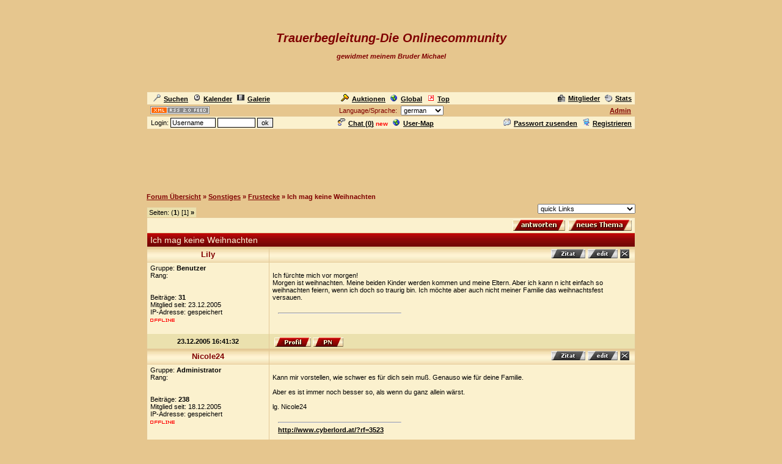

--- FILE ---
content_type: text/html
request_url: https://www.cyberlord.at/forum/?id=3523&thread=21
body_size: 7771
content:
<!DOCTYPE HTML PUBLIC "-//W3C//DTD HTML 4.01 Transitional//EN">
<html><head>
<title>Trauerbegleitung - Ich mag keine Weihnachten - powered by ASP-FastBoard</title>
<link rel="alternate" title="ID: 3523 - ASP-FastBoard" href="rss20.asp?id=3523" type="application/rss+xml">
<meta http-equiv="content-type" content="text/html; charset=iso-8859-1">
<meta http-equiv="content-language" content="de">
<meta name="robots" content="index,follow">
<meta name="revisit-after" content="14 days">
<style type="text/css">
body, table	{font-size: 11px; font-family: Verdana, Tahoma, Arial}
body	{margin-top: 0px; padding-top: 0px; background-color: #E6C68E; scrollbar-face-color: #E6C68E}
body, a:link, a:visited, a:hover, a:active	{color: #800000}

th	{font-weight: normal}
a:link, a:visited, a:hover, a:active	{font-weight: bold}

img		{border: 0px}
big		{font-size: 13px; font-weight: bold}
input, select		{font-size: 11px}
select, textarea	{background-color: #; color: #}
small	{font-size: 10px}
li		{line-height: 1.5em}

.table, .table table, .data, .pa {color: #000000}
.table a:link, .table a:visited, .table a:active, .data a:link, .data a:visited, .data a:active, .pa a:link, .pa a:visited, .pa a:active {color: #000000; text-decoration: underline}
.table a:hover, .data a:hover, .pa a:hover {color: #000000; text-decoration: underline}
.input	{background-color: #; color: #}

.table th, .table td, .data, .pa, .me, .mo {border: 1px solid #E4C896}
.tinv th, .tinv td	{background: transparent; border: 0px solid}
.nbb th, .nbb td, .nb th, .nb td, .nbb, .nb	{border-bottom: 0px solid}
.nbt th, .nbt td, .nb th, .nb td, .nbt, .nb	{border-top: 0px solid}
th.se, td.se, .se {border: 1px inset #FBF1CE; font-weight: bold}
th.si, td.si, .si {border: 2px inset #FBF1CE}
th.de, td.de, .de {border: 2px outset #FBF1CE}
.table img {max-width: 100%}
table	 {border-collapse: collapse}
.pa	 {float: left}
.smap, .smap a:link, .smap a:visited, .smap a:hover, .smap a:active	{color: black}

.table, .data		{background-color: #FBF1CE; background-image: none}
.cat th, .cat td	{background-color: #; background-image: url(/images/templ/3a.jpg)}
.ti th, .ti td		{background-color: #EED8A7; background-image: url(/images/templ/3b.jpg); padding: 3px 1px}
.st th, .st td, th.st, td.st, .st, .pa, .me, .mo {background-color: #EBE1AE; background-image: none; padding: 2px 3px}

.table th, .table td, .data th, .data td, .cat th, .cat td	{padding: 3px 5px}
.tinv th, .tinv td	{padding: 1px 3px}
th.np, td.np	{padding: 0px}
.me	{padding: 3px 3px}
.mo	{padding: 1px 2px}
.tw	{width: 800}

.cat th, .cat td, .cat a:link, .cat a:visited, .cat a:hover, .cat a:active	{color: #FFF7D8; font-size: 14px; font-weight: normal; text-decoration: none}
.ti th,  .ti td,  .ti a:link,  .ti a:visited,  .ti a:hover,  .ti a:active	{color: #800000; font-size: 13px; font-weight: normal}


</style>
<!-- Google tag (gtag.js) -->
<script async src="https://www.googletagmanager.com/gtag/js?id=G-MCWH4F5T96"></script>
<script>
  window.dataLayer = window.dataLayer || [];
  function gtag(){dataLayer.push(arguments);}
  gtag('js', new Date());

  gtag('config', 'G-MCWH4F5T96');
</script>
</head><body>
<center>
<table height="150" width="100%"><tr><th style="background: url(http://lili.heim.at/images/Nicole.jpg) no-repeat center"><i><b><font style="font-size: 20px">Trauerbegleitung-Die Onlinecommunity</font></b></i><br><br><i><b><font style="size: 16px">gewidmet meinem Bruder Michael</font></b></i></th></tr></table>
<table class="data tw"><tr><td><a href=".?id=3523&amp;action=search"><img src="images/search.gif" width="12" height="12" hspace="5" alt="Search">Suchen</a><span id="mm_cal"> <a href=".?id=3523&amp;action=cal"><img src="images/cal.gif" width="12" height="12" hspace="5" alt="Calendar">Kalender</a></span><span id="mm_gallery"> <a href=".?id=3523&amp;action=gallery"><img src="images/gallery.gif" width="12" height="12" hspace="5" alt="Gallery">Galerie</a></span></td><td><span id="mm_auction"><a href="auction.asp?id=3523"><img src="images/auction.gif" width="13" height="12" hspace="5" alt="Auktions-Portal">Auktionen</a></span> <a href="globallist.asp?id=3523"><img src="images/global.gif" width="12" height="12" hspace="5" alt="Global">Global</a> <a href="toplist.asp?id=3523"><img src="images/top.gif" width="12" height="12" hspace="5" alt="Top-Liste">Top</a></td><td align="right"><span id="mm_members"><a href="members.asp?id=3523"><img align="top" src="images/memb.gif" width="12" height="12" hspace="5" alt="Members">Mitglieder</a></span><span id="mm_stats"> <a href="stats.asp?id=3523"><img align="top" src="images/stat.gif" width="12" height="12" hspace="5" alt="Statistics">Stats</a></span></td></tr></table>
<table class="tw"><tr><td width="120"><a href="rss20.asp?id=3523" target="_blank"><img src="images/rss20.gif" alt="get your RSS-Feed" width="97" height="13" hspace="5"></a></td><form name="lang" method="post" action="/forum/default.asp?id=3523&thread=21"><th>Language/Sprache: &nbsp;<select name="lang" onchange="submit()"><option value="en">english<option value="de" selected>german<option value="pl">polish<option value="hu">hungarian<option value="nl">dutch<option value="ru">russian</select></th></form><td width="120" align="right"><span id="mm_admin"><a href="admin.asp?id=3523" target="_blank" title="Administrations-Zentrale">Admin</a> &nbsp;</span></td></tr></table>
<table class="data tw"><tr><form name="login" method="post" action="/forum/default.asp?id=3523&thread=21" target="_top"><td style="padding: 1px 3px">&nbsp;Login: <input class="input" type="text" size="10" maxlength="30" name="login_name" value="Username" onclick="document.login.login_name.value='';" style="border: 1px solid"> <input class="input" type="password" size="8" maxlength="20" name="login_pass" style="border: 1px solid"> <input type="submit" value="ok" style="border: 1px solid"> <input type="hidden" name="login_input" value="ja"><input type="hidden" name="co_test" value=""></td></form><th><span id="mm_chat"><a href="chat.asp?id=3523"><img src="images/chat.gif" width="12" height="12" hspace="5" alt="Chat">Chat (<span id="chatonline">0</span>)</a> <span style="padding-bottom: 3px; color: red; height: 3px"><small><b>new</b></small></span> </span><span id="mm_usermap"><a href="map.asp?id=3523"><img src="images/global.gif" width="12" height="12" hspace="5" alt="User-Map">User-Map</a></span></th><td align="right"><span id="mm_sendpass"><a href=".?id=3523&amp;action=sendpass"><img src="images/pm_mail.gif" width="12" height="12" hspace="5" alt="send Password">Passwort zusenden</a> </span><a href=".?id=3523&amp;action=registers&amp;forum=24504&amp;thread=21&amp;action2=thread"><img src="images/register.gif" width="12" height="12" hspace="5" alt="Register">Registrieren</a><span id="mm_myauct"></span></td></tr></table>
<div style="margin-top: 2px">
<script type="text/javascript"><!--
google_ad_client = "pub-2145794169354955";
google_ad_width = 728;
google_ad_height = 90;
google_ad_format = "728x90_as";
google_ad_type = "text";
google_ad_channel = "6879014185";
google_color_border = "E6C68E";
google_color_bg = "E6C68E";
google_color_link = "800000";
google_color_url = "800000";
google_color_text = "800000";
//--></script>
<script type="text/javascript"
  src="https://pagead2.googlesyndication.com/pagead/show_ads.js">
</script>
</div>
<br><table class="tw" cellpadding="0"><tr><td style="font-weight: bold"><a href=".?id=3523">Forum&nbsp;&Uuml;bersicht</a> <nobr>&raquo; <a href=".?id=3523&amp;cat=13246">Sonstiges</a></nobr> <nobr>&raquo; <a href=".?id=3523&amp;forum=24504">Frustecke</a></nobr> <nobr>&raquo; Ich mag keine Weihnachten</nobr></td></tr></table>

<table class="tw" cellpadding="0" height="28"><tr><td valign="bottom"><div class="pa nbb">Seiten: (<b>1</b>) [1] <b>&raquo;</b></div></td><td align="right"><select name="link" onchange="window.location.href='.?id=3523&amp;'+this.value">
<optgroup label="quick Links"><option value="action=main">quick Links</optgroup><optgroup label="Themen suchen"><option value="action=search&amp;s_modus=5">aktive Themen anzeigen<option value="action=search&amp;s_modus=5&amp;o=3&amp;d=2">bald endende Auktionen</optgroup><optgroup label="Tools"><option value="abo=clear">alle als gelesen markieren</optgroup></select></td></tr></table>
<table class="data tw" style="table-layout: fixed"><tr><td align="right"><a href=".?id=3523&action=registers&thread=21&action2=thread&s_user=1"><img src="images/b05_de/reply.gif" alt="Registrierung notwendig" hspace="5"></a><a href=".?id=3523&amp;action=registers&amp;forum=24504&amp;action2=forum&amp;s_user=1"><img src="images/b05_de/post.gif" alt="Registrierung notwendig"></a></td></tr></table>
<table class="table nb tw" style="table-layout: fixed"><tr class="cat"><td style="overflow: hidden">Ich mag keine Weihnachten</td></tr></table>
<table class="table nbb tw" style="table-layout: fixed"><colgroup><col width="200"><col></colgroup><tr class="ti"><th><a name="21"><b>Lily</b></th><th align="right"><img src="images/b05_de/quote_d.gif" alt="fehlende Rechte">&nbsp;<img src="images/b05_de/edit_d.gif" alt="fehlende Rechte">&nbsp;<img src="images/b05_de/delete_d.gif" alt="erste Beitrag kann nicht gel&ouml;scht werden -> l&ouml;sche das ganze Thema">&nbsp;
</th></tr><tr><td valign="top" style="overflow: hidden">Gruppe: <b>Benutzer</b><br>Rang: <b></b><br><br><br>Beitr&auml;ge: <b>31</b><br>Mitglied seit: 23.12.2005<br>IP-Adresse: gespeichert<br><img src="images/offline.gif" alt="offline" vspace="5"><br><br></td><td valign="top" style="overflow: hidden"><br>Ich fürchte mich vor morgen!<br>Morgen ist weihnachten. Meine beiden Kinder werden kommen und meine Eltern. Aber ich kann n icht einfach so weihnachten feiern, wenn ich doch so traurig bin. Ich möchte aber auch nicht meiner Familie das weihnachtsfest versauen.<br><br>
<table class="tinv" width="98%" align="center"><tr><td><hr width="200" align="left"></td></tr></table></td></tr>
<tr class="st nbt"><th><b>23.12.2005 16:41:32</b></th><td>&nbsp;<a href=".?id=3523&amp;user=5"><img src="images/b05_de/profile.gif" align="middle"></a>&nbsp;<a href=".?id=3523&amp;action=register&amp;action2=pm&amp;s_user=1"><img src="images/b05_de/pm.gif" align="middle"></a></td></tr>
<tr class="ti"><th><a name="23"><b>Nicole24</b></th><th align="right"><img src="images/b05_de/quote_d.gif" alt="fehlende Rechte">&nbsp;<img src="images/b05_de/edit_d.gif" alt="fehlende Rechte">&nbsp;<img src="images/b05_de/delete_d.gif" alt="fehlende Rechte">&nbsp;
</th></tr><tr><td valign="top" style="overflow: hidden">Gruppe: <b>Administrator</b><br>Rang: <b></b><br><br><br>Beitr&auml;ge: <b>238</b><br>Mitglied seit: 18.12.2005<br>IP-Adresse: gespeichert<br><img src="images/offline.gif" alt="offline" vspace="5"><br><br></td><td valign="top" style="overflow: hidden"><br>Kann mir vorstellen, wie schwer es für dich sein muß. Genauso wie für deine Familie.<br><br>Aber es ist immer noch besser so, als wenn du ganz allein wärst.<br><br>lg. Nicole24<br><br>
<table class="tinv" width="98%" align="center"><tr><td><hr width="200" align="left"><a href="http://www.cyberlord.at/?rf=3523" target="_blank">http://www.cyberlord.at/?rf=3523</a> <br><br><br></td></tr></table></td></tr>
<tr class="st nbt"><th><b>23.12.2005 16:50:11</b></th><td>&nbsp;<a href=".?id=3523&amp;user=1"><img src="images/b05_de/profile.gif" align="middle"></a>&nbsp;<a href="http://www.trauerbegleitung.at.vu" target="_blank"><img src="images/b05_de/www.gif" align="middle"></a>&nbsp;<a href="mailto:Nicole24@hiway.at"><img src="images/b05_de/email.gif" align="middle"></a>&nbsp;<a href=".?id=3523&amp;action=register&amp;action2=pm&amp;s_user=1"><img src="images/b05_de/pm.gif" align="middle"></a></td></tr>
<tr class="ti"><th><a name="99"><b>Niniël</b></th><th align="right"><img src="images/b05_de/quote_d.gif" alt="fehlende Rechte">&nbsp;<img src="images/b05_de/edit_d.gif" alt="fehlende Rechte">&nbsp;<img src="images/b05_de/delete_d.gif" alt="fehlende Rechte">&nbsp;
</th></tr><tr><td valign="top" style="overflow: hidden">Gruppe: <b>Benutzer</b><br>Rang: <b></b><br><img src="http://metalaxe.de/wbb2/images/avatars/avatar-427.gif"><br>Beitr&auml;ge: <b>41</b><br>Mitglied seit: 31.12.2005<br>IP-Adresse: gespeichert<br><img src="images/offline.gif" alt="offline" vspace="5"><br><br></td><td valign="top" style="overflow: hidden"><br>.<br><br>
<table class="tinv" width="98%" align="center"><tr><td><br>bearbeitet von Niniël am 01.05.2011 23:14:14<hr width="200" align="left">I&#39;ve never been so alone than with you<br>I&#39;ve never been scared to dream until now<br>I can&#39;t close my eyes, I&#39;ll carry on...screaming~<font style="color: red"></font><font style="font-size: 9px"></font></td></tr></table></td></tr>
<tr class="st nbt"><th><b>01.01.2006 12:20:25</b></th><td>&nbsp;<a href=".?id=3523&amp;user=15"><img src="images/b05_de/profile.gif" align="middle"></a>&nbsp;<a href="http://blog.de/daschaos" target="_blank"><img src="images/b05_de/www.gif" align="middle"></a>&nbsp;<a href="mailto:nienor@hotmail.de"><img src="images/b05_de/email.gif" align="middle"></a>&nbsp;<a href=".?id=3523&amp;action=register&amp;action2=pm&amp;s_user=1"><img src="images/b05_de/pm.gif" align="middle"></a></td></tr>
<tr class="ti"><th><a name="101"><b>Nicole24</b></th><th align="right"><img src="images/b05_de/quote_d.gif" alt="fehlende Rechte">&nbsp;<img src="images/b05_de/edit_d.gif" alt="fehlende Rechte">&nbsp;<img src="images/b05_de/delete_d.gif" alt="fehlende Rechte">&nbsp;
</th></tr><tr><td valign="top" style="overflow: hidden">Gruppe: <b>Administrator</b><br>Rang: <b></b><br><br><br>Beitr&auml;ge: <b>238</b><br>Mitglied seit: 18.12.2005<br>IP-Adresse: gespeichert<br><img src="images/offline.gif" alt="offline" vspace="5"><br><br></td><td valign="top" style="overflow: hidden"><br>Es fehlt immer etwas, besonders wenn man im Kreise der Familie feiert.<br>Wir habens auch wieder irgendwie rübergebogen. Bin auch froh, dass die weihnachten vorbei sind.<br><br>Lg. Nicole<br><br>
<table class="tinv" width="98%" align="center"><tr><td><hr width="200" align="left"><a href="http://www.cyberlord.at/?rf=3523" target="_blank">http://www.cyberlord.at/?rf=3523</a> <br><br><br></td></tr></table></td></tr>
<tr class="st nbt"><th><b>01.01.2006 17:24:21</b></th><td>&nbsp;<a href=".?id=3523&amp;user=1"><img src="images/b05_de/profile.gif" align="middle"></a>&nbsp;<a href="http://www.trauerbegleitung.at.vu" target="_blank"><img src="images/b05_de/www.gif" align="middle"></a>&nbsp;<a href="mailto:Nicole24@hiway.at"><img src="images/b05_de/email.gif" align="middle"></a>&nbsp;<a href=".?id=3523&amp;action=register&amp;action2=pm&amp;s_user=1"><img src="images/b05_de/pm.gif" align="middle"></a></td></tr>
<tr class="ti"><th><a name="102"><b>kleinerstern</b></th><th align="right"><img src="images/b05_de/quote_d.gif" alt="fehlende Rechte">&nbsp;<img src="images/b05_de/edit_d.gif" alt="fehlende Rechte">&nbsp;<img src="images/b05_de/delete_d.gif" alt="fehlende Rechte">&nbsp;
</th></tr><tr><td valign="top" style="overflow: hidden">Gruppe: <b>Benutzer</b><br>Rang: <b></b><br><br><br>Beitr&auml;ge: <b>22</b><br>Mitglied seit: 01.01.2006<br>IP-Adresse: gespeichert<br><img src="images/offline.gif" alt="offline" vspace="5"><br><br></td><td valign="top" style="overflow: hidden"><br>Ich glaube bei solchen Familien-&quot;feiern&quot; merkt man einfach immer am meisten, dass jemand nicht da ist. Weihnachten - das Fest der Liebe - wie soll das gehen - wenn das Liebste nicht mehr da ist. Aber nun ist es vorbei und man hat wieder ein Jahr vor sich - was am Ende wieder viel zu schnell vergangen ist!<br><br>
<table class="tinv" width="98%" align="center"><tr><td><hr width="200" align="left"></td></tr></table></td></tr>
<tr class="st nbt"><th><b>01.01.2006 17:30:00</b></th><td>&nbsp;<a href=".?id=3523&amp;user=16"><img src="images/b05_de/profile.gif" align="middle"></a>&nbsp;<a href=".?id=3523&amp;action=register&amp;action2=pm&amp;s_user=1"><img src="images/b05_de/pm.gif" align="middle"></a></td></tr>
<tr class="ti"><th><a name="106"><b>Nicole24</b></th><th align="right"><img src="images/b05_de/quote_d.gif" alt="fehlende Rechte">&nbsp;<img src="images/b05_de/edit_d.gif" alt="fehlende Rechte">&nbsp;<img src="images/b05_de/delete_d.gif" alt="fehlende Rechte">&nbsp;
</th></tr><tr><td valign="top" style="overflow: hidden">Gruppe: <b>Administrator</b><br>Rang: <b></b><br><br><br>Beitr&auml;ge: <b>238</b><br>Mitglied seit: 18.12.2005<br>IP-Adresse: gespeichert<br><img src="images/offline.gif" alt="offline" vspace="5"><br><br></td><td valign="top" style="overflow: hidden"><br>Genau so ist es, es wird zwar Jahr für Jahr etwas besser, aber fehlen werden sie immer. Ich habs auch heuer gesehen, wie ich geheiratet hab, da ist einfach dieser leere Platz.<br>Und jedes mal ist man froh, wenn man so einen Tag hintzer sich hat.<br><br>lg. Nicole<br><br>
<table class="tinv" width="98%" align="center"><tr><td><hr width="200" align="left"><a href="http://www.cyberlord.at/?rf=3523" target="_blank">http://www.cyberlord.at/?rf=3523</a> <br><br><br></td></tr></table></td></tr>
<tr class="st nbt"><th><b>01.01.2006 17:45:19</b></th><td>&nbsp;<a href=".?id=3523&amp;user=1"><img src="images/b05_de/profile.gif" align="middle"></a>&nbsp;<a href="http://www.trauerbegleitung.at.vu" target="_blank"><img src="images/b05_de/www.gif" align="middle"></a>&nbsp;<a href="mailto:Nicole24@hiway.at"><img src="images/b05_de/email.gif" align="middle"></a>&nbsp;<a href=".?id=3523&amp;action=register&amp;action2=pm&amp;s_user=1"><img src="images/b05_de/pm.gif" align="middle"></a></td></tr>
<tr class="ti"><th><a name="112"><b>Niniël</b></th><th align="right"><img src="images/b05_de/quote_d.gif" alt="fehlende Rechte">&nbsp;<img src="images/b05_de/edit_d.gif" alt="fehlende Rechte">&nbsp;<img src="images/b05_de/delete_d.gif" alt="fehlende Rechte">&nbsp;
</th></tr><tr><td valign="top" style="overflow: hidden">Gruppe: <b>Benutzer</b><br>Rang: <b></b><br><img src="http://metalaxe.de/wbb2/images/avatars/avatar-427.gif"><br>Beitr&auml;ge: <b>41</b><br>Mitglied seit: 31.12.2005<br>IP-Adresse: gespeichert<br><img src="images/offline.gif" alt="offline" vspace="5"><br><br></td><td valign="top" style="overflow: hidden"><br>Ich empfinde es für mich eigentlich nicht jedes Jahr besser, ich bin dann eher noch trauriger, weil ich es immer noch nicht verkraftet habe +seufz+<br><br>
<table class="tinv" width="98%" align="center"><tr><td><hr width="200" align="left">I&#39;ve never been so alone than with you<br>I&#39;ve never been scared to dream until now<br>I can&#39;t close my eyes, I&#39;ll carry on...screaming~<font style="color: red"></font><font style="font-size: 9px"></font></td></tr></table></td></tr>
<tr class="st nbt"><th><b>02.01.2006 18:28:44</b></th><td>&nbsp;<a href=".?id=3523&amp;user=15"><img src="images/b05_de/profile.gif" align="middle"></a>&nbsp;<a href="http://blog.de/daschaos" target="_blank"><img src="images/b05_de/www.gif" align="middle"></a>&nbsp;<a href="mailto:nienor@hotmail.de"><img src="images/b05_de/email.gif" align="middle"></a>&nbsp;<a href=".?id=3523&amp;action=register&amp;action2=pm&amp;s_user=1"><img src="images/b05_de/pm.gif" align="middle"></a></td></tr>
<tr class="ti"><th><a name="113"><b>Gabi45</b></th><th align="right"><img src="images/b05_de/quote_d.gif" alt="fehlende Rechte">&nbsp;<img src="images/b05_de/edit_d.gif" alt="fehlende Rechte">&nbsp;<img src="images/b05_de/delete_d.gif" alt="fehlende Rechte">&nbsp;
</th></tr><tr><td valign="top" style="overflow: hidden">Gruppe: <b>Benutzer</b><br>Rang: <b></b><br><br><br>Beitr&auml;ge: <b>39</b><br>Mitglied seit: 25.12.2005<br>IP-Adresse: gespeichert<br><img src="images/offline.gif" alt="offline" vspace="5"><br><br></td><td valign="top" style="overflow: hidden"><br>Ich muß mich Niniel anschließen, mir fählt es auch noch immer schwer nicht daran zu denken das er nicht mehr bei uns ist. Besonders zu den feiertagen. Aber ich bemühe mich das meine Töchter nichts merken.Leider gelingt mir das ganz selten, besonders bei meiner ältesden denn die kennt mich zu gut.<img src="/images/forum/smilies/49.gif"><br><br>
<table class="tinv" width="98%" align="center"><tr><td><hr width="200" align="left"></td></tr></table></td></tr>
<tr class="st nbt"><th><b>02.01.2006 19:04:46</b></th><td>&nbsp;<a href=".?id=3523&amp;user=10"><img src="images/b05_de/profile.gif" align="middle"></a>&nbsp;<a href=".?id=3523&amp;action=register&amp;action2=pm&amp;s_user=1"><img src="images/b05_de/pm.gif" align="middle"></a></td></tr>
<tr class="ti"><th><a name="114"><b>Niniël</b></th><th align="right"><img src="images/b05_de/quote_d.gif" alt="fehlende Rechte">&nbsp;<img src="images/b05_de/edit_d.gif" alt="fehlende Rechte">&nbsp;<img src="images/b05_de/delete_d.gif" alt="fehlende Rechte">&nbsp;
</th></tr><tr><td valign="top" style="overflow: hidden">Gruppe: <b>Benutzer</b><br>Rang: <b></b><br><img src="http://metalaxe.de/wbb2/images/avatars/avatar-427.gif"><br>Beitr&auml;ge: <b>41</b><br>Mitglied seit: 31.12.2005<br>IP-Adresse: gespeichert<br><img src="images/offline.gif" alt="offline" vspace="5"><br><br></td><td valign="top" style="overflow: hidden"><br>Wie alt ist sie denn? (:<br><br>
<table class="tinv" width="98%" align="center"><tr><td><hr width="200" align="left">I&#39;ve never been so alone than with you<br>I&#39;ve never been scared to dream until now<br>I can&#39;t close my eyes, I&#39;ll carry on...screaming~<font style="color: red"></font><font style="font-size: 9px"></font></td></tr></table></td></tr>
<tr class="st nbt"><th><b>02.01.2006 19:47:19</b></th><td>&nbsp;<a href=".?id=3523&amp;user=15"><img src="images/b05_de/profile.gif" align="middle"></a>&nbsp;<a href="http://blog.de/daschaos" target="_blank"><img src="images/b05_de/www.gif" align="middle"></a>&nbsp;<a href="mailto:nienor@hotmail.de"><img src="images/b05_de/email.gif" align="middle"></a>&nbsp;<a href=".?id=3523&amp;action=register&amp;action2=pm&amp;s_user=1"><img src="images/b05_de/pm.gif" align="middle"></a></td></tr>
<tr class="ti"><th><a name="116"><b>Gabi45</b></th><th align="right"><img src="images/b05_de/quote_d.gif" alt="fehlende Rechte">&nbsp;<img src="images/b05_de/edit_d.gif" alt="fehlende Rechte">&nbsp;<img src="images/b05_de/delete_d.gif" alt="fehlende Rechte">&nbsp;
</th></tr><tr><td valign="top" style="overflow: hidden">Gruppe: <b>Benutzer</b><br>Rang: <b></b><br><br><br>Beitr&auml;ge: <b>39</b><br>Mitglied seit: 25.12.2005<br>IP-Adresse: gespeichert<br><img src="images/offline.gif" alt="offline" vspace="5"><br><br></td><td valign="top" style="overflow: hidden"><br>Sie wird im april 25<br><br>
<table class="tinv" width="98%" align="center"><tr><td><hr width="200" align="left"></td></tr></table></td></tr>
<tr class="st nbt"><th><b>02.01.2006 21:39:50</b></th><td>&nbsp;<a href=".?id=3523&amp;user=10"><img src="images/b05_de/profile.gif" align="middle"></a>&nbsp;<a href=".?id=3523&amp;action=register&amp;action2=pm&amp;s_user=1"><img src="images/b05_de/pm.gif" align="middle"></a></td></tr>
<tr class="ti"><th><a name="168"><b>Lily</b></th><th align="right"><img src="images/b05_de/quote_d.gif" alt="fehlende Rechte">&nbsp;<img src="images/b05_de/edit_d.gif" alt="fehlende Rechte">&nbsp;<img src="images/b05_de/delete_d.gif" alt="fehlende Rechte">&nbsp;
</th></tr><tr><td valign="top" style="overflow: hidden">Gruppe: <b>Benutzer</b><br>Rang: <b></b><br><br><br>Beitr&auml;ge: <b>31</b><br>Mitglied seit: 23.12.2005<br>IP-Adresse: gespeichert<br><img src="images/offline.gif" alt="offline" vspace="5"><br><br></td><td valign="top" style="overflow: hidden"><br>ja, kinder merken einem ja wirklich gleich alles an. Sogar am telefon.<br><br><br>
<table class="tinv" width="98%" align="center"><tr><td><hr width="200" align="left"></td></tr></table></td></tr>
<tr class="st nbt"><th><b>09.01.2006 18:43:40</b></th><td>&nbsp;<a href=".?id=3523&amp;user=5"><img src="images/b05_de/profile.gif" align="middle"></a>&nbsp;<a href=".?id=3523&amp;action=register&amp;action2=pm&amp;s_user=1"><img src="images/b05_de/pm.gif" align="middle"></a></td></tr>
<tr><th></th><th>
<script type="text/javascript"><!--
google_ad_client = "pub-2145794169354955";
google_ad_width = 468;
google_ad_height = 60;
google_ad_format = "468x60_as";
google_ad_type = "text";
google_ad_channel = "4292935054";
google_color_border = "FBF1CE";
google_color_bg = "FBF1CE";
google_color_link = "000000";
google_color_url = "000000";
google_color_text = "000000";
//--></script>
<script type="text/javascript"
  src="https://pagead2.googlesyndication.com/pagead/show_ads.js">
</script>
</th></tr></table><table class="data tw" style="table-layout: fixed"><tr><th></th><td align="right" width="210"><a href=".?id=3523&action=registers&thread=21&action2=thread&s_user=1"><img src="images/b05_de/reply.gif" alt="Registrierung notwendig" hspace="5"></a><a href=".?id=3523&amp;action=registers&amp;forum=24504&amp;action2=forum&amp;s_user=1"><img src="images/b05_de/post.gif" alt="Registrierung notwendig"></a></td></tr></table>
<table class="tw" cellpadding="0" height="28"><tr><form name="nav" method="get"><input type="hidden" value="3523" name="id"><td valign="top"><div class="pa nbt">Seiten: (<b>1</b>) [1] <b>&raquo;</b></div></td><th nowrap>alle Zeiten sind <b>GMT +1:00</b></th><td align="right"><select name="forum" onchange="submit()"><optgroup label="Was das Board betrifft"><option value="24447">Ankündigungen/Neuigkeiten
<option value="24448">Anregungen/Wünsche/Fragen
</optgroup>
<optgroup label="Allgemeines"><option value="24438">Wer bin ich
<option value="24441">Meine Geschichte
<option value="24445">Kontakte
<option value="24446">Links
</optgroup>
<optgroup label="Trauer"><option value="24450">Trauer
<option value="24451">Mein Verstorbener
<option value="24454">Mein Sternenkind
<option value="53035">Ich werde einen Menschen verlieren
<option value="27094">Suizid
<option value="24808">Kerze anzünden
<option value="24693">Träume
<option value="37832">Trauertagebuch
<option value="24458">Selbsthilfe
<option value="24459">Professionelle Hilfe
<option value="53036">Gäste Forum
</optgroup>
<optgroup label="Sonstiges"><option value="26293">Kontakt mit dem Jenseits
<option value="24455">Plauderecke
<option value="24504" selected>Frustecke
<option value="24456">Funecke
<option value="24484">Bücher, und Filme
<option value="24453">Gedichte, Gedanken, Geschichten
<option value="27095">Wie gehts mir heute....
<option value="53554">Team Bereich
</optgroup>
</select></td></form></tr></table>
<table class="table tw" style="margin-bottom: 3px"><tr class="ti"><th colspan="2">Thread-Info</th></tr><tr class="st"><th width="200"><b>Zugriff</b></th><th><b>Moderatoren</b></th></tr><tr valign="top"><td style="padding: 5px">Lesen: <b>alle</b><br>Schreiben: <b>Benutzer</b><br>Gruppe: <b>allgemein</b></td><td><a href=".?id=3523&amp;user=17">Sören</a></td></tr></table><table class="tw" cellpadding="0"><tr><td style="font-weight: bold"><a href=".?id=3523">Forum&nbsp;&Uuml;bersicht</a> <nobr>&raquo; <a href=".?id=3523&amp;cat=13246">Sonstiges</a></nobr> <nobr>&raquo; <a href=".?id=3523&amp;forum=24504">Frustecke</a></nobr> <nobr>&raquo; Ich mag keine Weihnachten</nobr></td></tr></table><a href="http://www.r-e-e.de/webring/webring.pl" target="_blank"><br><img src="http://www.r-e-e.de/webring01.gif" alt="liste" width="151" height="111" border="0"><br></a><br>

<br><small>.: Script-Time: <b>0,013</b> || SQL-Queries: <b>6</b> || Active-Users: <b>3 338</b> :.<br>
Powered by <a href="https://www.cyberlord.at" target="_blank">ASP-FastBoard</a> HE <b>v0.8</b>, hosted by <a href="https://www.cyberlord.at" target="_blank">cyberlord.at</a></small>

</center>

</body></html>


--- FILE ---
content_type: text/html; charset=utf-8
request_url: https://www.google.com/recaptcha/api2/aframe
body_size: 264
content:
<!DOCTYPE HTML><html><head><meta http-equiv="content-type" content="text/html; charset=UTF-8"></head><body><script nonce="9IEbSS7TeSBoC10gyE1cvg">/** Anti-fraud and anti-abuse applications only. See google.com/recaptcha */ try{var clients={'sodar':'https://pagead2.googlesyndication.com/pagead/sodar?'};window.addEventListener("message",function(a){try{if(a.source===window.parent){var b=JSON.parse(a.data);var c=clients[b['id']];if(c){var d=document.createElement('img');d.src=c+b['params']+'&rc='+(localStorage.getItem("rc::a")?sessionStorage.getItem("rc::b"):"");window.document.body.appendChild(d);sessionStorage.setItem("rc::e",parseInt(sessionStorage.getItem("rc::e")||0)+1);localStorage.setItem("rc::h",'1768699950588');}}}catch(b){}});window.parent.postMessage("_grecaptcha_ready", "*");}catch(b){}</script></body></html>